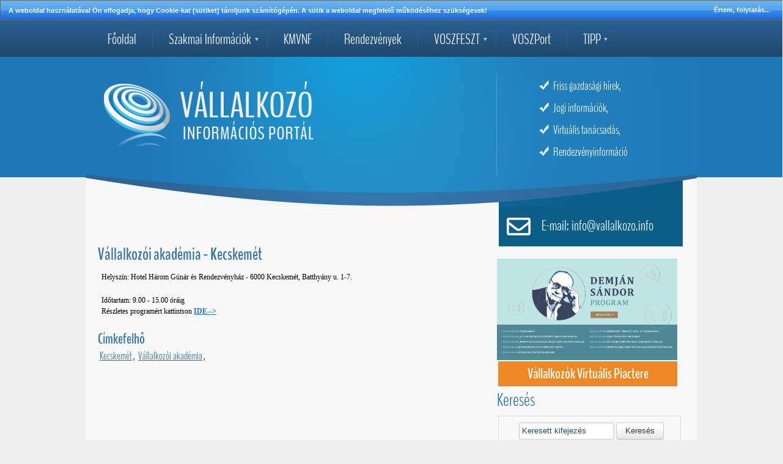

--- FILE ---
content_type: text/html; charset=UTF-8
request_url: https://www.vallalkozo.info/esemenynaptar/vallalkozoi-akademia-kecskemet
body_size: 3949
content:
<!DOCTYPE html>
<html xmlns:fb="http://ogp.me/ns/fb#">
	<head>
		<title>Vállalkozói akadémia - Kecskemét - Vállalkozó Információs Portál</title>
		<meta http-equiv="Content-Type" content="text/html; charset=UTF-8" />

		
		<meta name="keywords" content="" />
		<meta name="description" content="" />
		
		<link rel="shortcut icon" href="/favicon.ico" />

		<!--[if gte IE 9]>
		<style type="text/css">
			.gradient { filter: none; }
		</style>
		<![endif]-->

		<link href="/storage/vallalkozo/css/style.css" type="text/css" rel="stylesheet" media="all" />
<link href="/storage/vallalkozo/css/jquery-ui-1.10.2.custom.min.css" type="text/css" rel="stylesheet" media="all" />


		<script>
			var url_base = '/',
				is_mobile = 0;
		</script>

		<script src="/storage/vallalkozo/js/jquery-1.9.0.js" type="text/javascript"></script>
<script src="/storage/vallalkozo/js/ajax_gateway.js" type="text/javascript"></script>
<script src="/storage/vallalkozo/js/gxloader.js" type="text/javascript"></script>
<script src="/storage/vallalkozo/js/jquery-ui-1.10.0.custom.min.js" type="text/javascript"></script>
<script src="/storage/vallalkozo/js/language/hu_HU.js" type="text/javascript"></script>
<script src="/storage/default/js/jquery.hoverIntent.js" type="text/javascript"></script>
<script src="/storage/default/js/superfish.js" type="text/javascript"></script>
<script src="/storage/default/js/theme.switch.js" type="text/javascript"></script>
<script src="/storage/vallalkozo/js/site.js" type="text/javascript"></script>


		<!--[if lte IE 8]>
<style>
	#Page {
		display: none;
	}
</style>
<script>
	$(function() {
		if ($.cookie('old_browser') != 'true') {
			$('<div id="old_browser"></div>').appendTo('body').html('<iframe src="http://www.google.com/intl/hu/chrome/browser/" allowtransparency="true" width="100%" height="100%"></iframe>').dialog({
				width: ($(window).width() - $(window).width()/20),
				height: ($(window).height() - $(window).height()/20),
				title: 'Elavult böngészőt használ!',
				modal: true,
				bgiframe: true,
				open: function() {
					$.cookie('old_browser', 'true', url_base);
				},
				close: function() {
					$('#Page').fadeIn(500);
				}
			});
		} else {
			$('#Page').fadeIn(200);
		}
	});
</script>
<![endif]-->
	</head>

	<body>

		<div id="fb-root"></div>
		<script>(function(d, s, id) {
		  var js, fjs = d.getElementsByTagName(s)[0];
		  if (d.getElementById(id)) return;
		  js = d.createElement(s); js.id = id;
		  js.src = "//connect.facebook.net/en_US/all.js#xfbml=1&appId=366493666726004";
		  fjs.parentNode.insertBefore(js, fjs);
		}(document, 'script', 'facebook-jssdk'));</script>

		<div id="Page">

			<div id="menu">
				<div class="menu-wrap">
					<ul  class="category-list auroramenu" rel="0"><li class="mainpage"><h4><a href="/"  >Főoldal</a></h4><li class="tooltip-news sub"><h4><a href="javascript:void(0)"  >Szakmai Információk</a></h4><ul  class="sub" rel="1"><li class=""><h4><a href="/hirek"  ><span class="sep"></span>Hírek</a></h4><li class=""><h4><a href="/penzugy-ado-es-jog"  ><span class="sep"></span>Pénzügy, adó és jog</a></h4><li class=""><h4><a href="/gazdasagi-hirek"  ><span class="sep"></span>Gazdasági hírek</a></h4><li class=""><h4><a href="/uzleti-lehetosegek"  ><span class="sep"></span>Pályázatok és üzleti lehetőségek</a></h4><li class="net-marketing"><h4><a href="/internet-piackutatas-es-marketing"  ><span class="sep"></span>Internetes piackutatás és marketing</a></h4><li class=""><h4><a href="/vallalkozoi-tajekoztato-fuzetek"  ><span class="sep"></span>Vállalkozói tájékoztató füzetek</a></h4><li class="docs-sample"><h4><a href="/okirat-mintak"  ><span class="sep"></span>Okirat minták</a></h4></ul><li class="KMVNF_tooltip"><h4><a href="javascript:void(0)"  >KMVNF</a></h4><ul  class="sub" rel="222"><li class=""><h4><a href="/kmvnf-hirek"  ><span class="sep"></span>KMVNF - Hírek</a></h4><li class=""><h4><a href="/kmvnf-magunkrol"  ><span class="sep"></span>KMVNF - Magunkról</a></h4><li class=""><h4><a href="/kmvnf-elnokseg"  ><span class="sep"></span>KMVNF - Elnökség</a></h4><li class=""><h4><a href="/kmvnf-tagok"  ><span class="sep"></span>KMVNF - Tagok</a></h4><ul  class="sub-sub" rel="225"><li class=""><h4><a href="/dunataj-egyesules"  ><span class="sep"></span><span class="sep"></span>Dunatáj Egyesülés</a></h4><li class=""><h4><a href="/csiki-vallalkozok-egyesulete" target="_blank" ><span class="sep"></span><span class="sep"></span>Csíki Vállalkozók Egyesülete</a></h4><li class=""><h4><a href="/erdelyi-fiatal-vallalkozok-egyesulete"  ><span class="sep"></span><span class="sep"></span>Erdélyi Fiatal Vállalkozók Egyesülete</a></h4><li class=""><h4><a href="/karpataljai-fiatal-magyar-vallalkozoi-szovetseg"  ><span class="sep"></span><span class="sep"></span>Kárpátaljai Fiatal Magyar Vállalkozói Szövetség</a></h4><li class=""><h4><a href="/maramarosi-magyar-vallalkozok-egyesulete"  ><span class="sep"></span><span class="sep"></span>Máramarosi Magyar Vállalkozók Egyesülete</a></h4><li class=""><h4><a href="/st-georgius-manager-club"  ><span class="sep"></span><span class="sep"></span>St. Georgius Manager Club</a></h4><li class=""><h4><a href="/szekelyudvarhelyi-maganvallalkozok-szovetsege"  ><span class="sep"></span><span class="sep"></span>Székelyudvarhelyi Magánvállalkozók Szövetsége</a></h4><li class=""><h4><a href="/szlovakiai-magyar-kozgazdasz-tarsasag"  ><span class="sep"></span><span class="sep"></span>Szlovákiai Magyar Közgazdász Társaság</a></h4><li class=""><h4><a href="/szlovakiai-magyar-vallalkozok-szovetsege"  ><span class="sep"></span><span class="sep"></span>Szlovákiai Magyar Vállalkozók Szövetsége</a></h4><li class=""><h4><a href="/udvarhelyszeki-kis-es-kozepvallalkozasok-szovetsege" target="_blank" ><span class="sep"></span><span class="sep"></span>Udvarhelyszéki Kis- és Középvállalkozások Szövetsége</a></h4><li class=""><h4><a href="http://vfv.org.rs/egyesulet/" target="_blank" ><span class="sep"></span><span class="sep"></span>Vajdasági Fiatal Vállalkozók Szövetsége</a></h4><li class=""><h4><a href="/vallalkozok-es-munkaltatok-orszagos-szovetsege-vosz"  ><span class="sep"></span><span class="sep"></span>Vállalkozók és Munkáltatók Országos Szövetsége</a></h4></ul><li class=""><h4><a href="/kmvnf-elerhetoseg"  ><span class="sep"></span>KMVNF - Elérhetőség</a></h4><li class=""><h4><a href="javascript:void(0)"  ><span class="sep"></span>KMVNF - Dokumentumok</a></h4><ul  class="sub-sub" rel="229"><li class=""><h4><a href="/storage/upload/KMVNF/Egyuttmukodesi_megallapodas.pdf" target="_blank" ><span class="sep"></span><span class="sep"></span>Együttműködési megállapodás</a></h4><li class=""><h4><a href="/storage/upload/KMVNF//SZMSZ_KMVNF.pdf" target="_blank" ><span class="sep"></span><span class="sep"></span>Szervezeti és Működési Szabályzat</a></h4></ul></ul><li class="sub-menu subsub"><h4><a href="javascript:void(0)"  >Rendezvények</a></h4><ul  class="sub" rel="166"><li class=""><h4><a href="/rendezvenyek-2025-ev"  ><span class="sep"></span>2025. évi rendezvények</a></h4><li class=""><h4><a href="/rendezvenyek-2024-ev"  ><span class="sep"></span>2024.évi rendezvények</a></h4><li class=""><h4><a href="/rendezvenyek-2023-ev"  ><span class="sep"></span>2023. évi rendezvények</a></h4><li class=""><h4><a href="/rendezvenyek-2022-ev"  ><span class="sep"></span>2022. évi rendezvények</a></h4><li class=""><h4><a href="/rendezvenyek-2021-ev"  ><span class="sep"></span>2021. évi rendezvények</a></h4><li class=""><h4><a href="/2020-evi-rendezvenyek"  ><span class="sep"></span>2020. évi rendezvények</a></h4><li class=""><h4><a href="/2019-evi-rendezvenyek"  ><span class="sep"></span>2019 évi rendezvények</a></h4><li class=""><h4><a href="/2018-evi-rendezvenyek"  ><span class="sep"></span>2018. évi rendezvények</a></h4><li class=""><h4><a href="/2017-evi-rendezvenyek"  ><span class="sep"></span>2017. évi rendezvények</a></h4><li class="sub-menu subsub"><h4><a href="/2016-evi-rendezvenyek"  ><span class="sep"></span>2016. évi rendezvények</a></h4><li class="sub-menu subsub"><h4><a href="/egyeb-rendezvenyek"  ><span class="sep"></span>2015. évi rendezvények</a></h4></ul><li class="tooltip-news sub"><h4><a href="/voszfeszt"  >VOSZFESZT</a></h4><li class=""><h4><a href="https://voszport.com/" target="_blank" rel="nofollow">VOSZPort</a></h4><li class="no-border sub"><h4><a href="javascript:void(0)"  >TIPP</a></h4><ul  class="sub" rel="27"><li class=""><h4><a href="/adatvedelmi-tajekoztato"  ><span class="sep"></span>Adatvédelmi tájékoztató</a></h4><li class=""><h4><a href="/kapcsolat"  ><span class="sep"></span>Kapcsolat</a></h4><li class=""><h4><a href="http://piacter.vallalkozo.info" target="_blank" ><span class="sep"></span>VOSZ Piactér</a></h4></ul></ul>				</div>
			</div>

			<div id="Wrapper">

				<div id="Container">
					<div id="Header">
							<h1 class="logo float-left" title="Vállalkozó Információs portál">
								<a href="/">
									<img src="/storage/vallalkozo/images/logo.png" class="logo" />
								</a>
							</h1>

							<div class="header-right float-right margin-top">
								
<div class="block ">
        <div class="block-content">
	<ul class="designated">
<li>Friss gazdas&aacute;gi h&iacute;rek,</li>
<li>Jogi inform&aacute;ci&oacute;k,</li>
<li>Virtu&aacute;lis tan&aacute;csad&aacute;s,</li>
<li>Rendezv&eacute;nyinform&aacute;ci&oacute;</li>
</ul>    </div>
</div>							</div>

							
					</div>

					<div id="ContentOuter">

						<div id="Content">

							<div class="content-inner">

								<div style="display: none;"></div>

								<article>
<h2>Vállalkozói akadémia - Kecskemét</h2>

<div id="sText" class="float-left full-width with-padding clear margin-bottom">
		Helysz&iacute;n:&nbsp;Hotel H&aacute;rom G&uacute;n&aacute;r &eacute;s Rendezv&eacute;nyh&aacute;z - 6000 Kecskem&eacute;t, Batthy&aacute;ny u. 1-7.</div>
<div id="lText" class="float-left full-width with-padding margin-bottom">
	Időtartam: 9.00 - 15.00 &oacute;r&aacute;ig<br />R&eacute;szletes program&eacute;rt kattintson&nbsp;<a href="http://www.vallalkozo.info/20141208-kecskemet" target="_blank"><strong>IDE--&gt;</strong></a></div>

<div class="float-left" id="tags">
	<h4><a href="/Osszes-cimke">Címkefelhő</a></h4>
	<div class="tags-div">
		<a href="/Cimke/2545/-kecskemet" class="n-tag"> Kecskemét</a><span class="ts">,</span><a href="/Cimke/2544/vallalkozoi-akademia" class="n-tag">Vállalkozói akadémia</a><span class="ts">,</span>	</div>
</div>
</article>
<div class="fb-like" data-href="http://www.vallalkozo.info/esemenynaptar/vallalkozoi-akademia-kecskemet" data-send="true" data-width="600" data-show-faces="true"></div>
<script>
	var newspath = '/esemenynaptar';
</script>


							</div>
							<div class="block banners-block">
        <div class="block-content">
	<a href="https://dsprogram.hu/demjansandorprogram/" target="_blank"><img src="//img.vallalkozo.info/2024/Banner/Demjan-banner-1920x1080.jpg" alt="" /></a>    </div>
</div>
						</div>

						<div id="Right">

							
<div id="call_center">
	<img src="/storage/vallalkozo/images/email.png" class="call-center-icon" title="Ha szeretne tanácsot kérni, írjon üzenetet erre az e-mail címre." />
		<a class="cc-text">
	
        
	E-mail: info@vallalkozo.info    
	</a>

</div>
<div class="right-box margin-bottom">
	<div class="block ">
        <div class="block-content">
	<div style="text-align: right;"><a href="https://dsprogram.hu/demjansandorprogram/"><img style="float: left;" src="//img.vallalkozo.info/2024/Banner/Demjan-banner-1920x1080.jpg" alt="" width="295" height="166" /></a>
<table style="height: 45px; width: 100%; float: right;" width="100%">
<tbody>
<tr>
<td style="text-align: center;" bgcolor="#EE8822"><a style="text-decoration: none; font-size: 24px; color: #fff;" href="http://piacter.vallalkozo.info" target="_blank"><strong>V&aacute;llalkoz&oacute;k Virtu&aacute;lis Piactere</strong></a></td>
</tr>
</tbody>
</table>
</div>    </div>
</div></div>
<h3 class="font30">Keresés</h3>
<div class="right-box margin-bottom" id="search_archive">
	<form method="post" action="/kereses">
		<fieldset class="full-width with-padding" style="border: 1px solid #ddd; padding-top: 10px;">
			<input type="text" name="search[text]" value="" placeholder="Keresett kifejezés" class="ui-input half-width margin-bottom" style="margin-left: 30px;" />
			<input type="hidden" name="search[date_from]" value="2025-01-16" />
			<input type="hidden" name="search[date_to]" value="2026-01-16 22:37:02" />

			<button class="ui-button">Keresés</button>
		</fieldset>
	</form>
</div>



<div class="clear"></div>

<h3 class="font30">Facebook közösség</h3>
<div class="right-box" id="facebook">
	<fb:facepile href="https://www.facebook.com/pages/V%C3%A1llalkoz%C3%B3-Inform%C3%A1ci%C3%B3s-port%C3%A1l/589359414468611" action="Comma separated list of action of action types" width="280" max_rows="4" size="small"></fb:facepile>
	<br /><br />
	<div class="fb-like" data-href="https://www.facebook.com/pages/V%C3%A1llalkoz%C3%B3-Inform%C3%A1ci%C3%B3s-port%C3%A1l/589359414468611" data-width="260" data-show-faces="false" data-send="true"></div>
</div>

<div class="clear"></div>
						</div>

					</div>
			</div>
		</div>
		<div id="ContentBottom">

			<div id="bottom">
				<div class="footer-menu border-right">
					<ul  class="category-list auroramenu" rel="0"><li class=""><h4><a href="/kereses"  >Archívum / Keresés</a></h4><li class=""><h4><a href="/adatvedelem"  >Adatvédelmi nyilatkozat</a></h4><li class=""><h4><a href="/felhasznalasi-feltetelek"  >Felhasználási feltételek</a></h4><li class=""><h4><a href="/kapcsolat"  >Kapcsolat</a></h4></ul>				</div>
				<div class="footer-menu">
					<ul  class="category-list auroramenu" rel="0"></ul>				</div>

				<div id="tiles" class="icon-kit">
					
<div id="tiles">
<ul id="tiles-bg">
	<li class="tile tile-0">
		<a href="/" title="Főoldal"></a>
	</li>

	
	<li class="tile tile-2">
		<a href="https://plus.google.com/share?url=http://www.vallalkozo.info/esemenynaptar/vallalkozoi-akademia-kecskemet" onclick="javascript:window.open(this.href,
  '', 'menubar=no,toolbar=no,resizable=yes,scrollbars=yes,height=600,width=600');return false;" title="Megosztás Google Plus-on"></a>
	</li>

	<li class="tile tile-3">
		<a href="https://twitter.com/share" onclick="javascript:window.open(this.href,
  '', 'menubar=no,toolbar=no,resizable=yes,scrollbars=yes,height=600,width=600');return false;" title="Megosztás Twitter-en"></a>
	</li>

	<li class="tile tile-4">
		<a href="/video-tv" title="Videó - TV"></a>
	</li>

	<li class="tile tile-5">
		<a href="/email-kuldes" title="Kapcsolatfelvétel, e-mail küldés a szerkesztőnek"></a>
	</li>

	<li class="tile tile-6">
		<a href="https://www.facebook.com/sharer.php?u=http://www.vallalkozo.info/esemenynaptar/vallalkozoi-akademia-kecskemet" onclick="javascript:window.open(this.href,
  '', 'menubar=no,toolbar=no,resizable=yes,scrollbars=yes,height=600,width=600');return false;" title="Megosztás Facebook-on"></a>
	</li>

	<li class="tile tile-7">
		<a href="/xml/hu/all/100" title="RSS hírcsatorna"></a>
	</li>

	
	<li class="tile tile-9">
		<a href="/kereses" title="Archívum / Keresés"></a>
	</li>
</ul>
</div>				</div>

			</div>

			<div class="clear"></div>

			<div id="footer">
				<div class="foot-logo float-left">
					<a href="/">

					</a>
				</div>

				<footer>
	<div id="footer_content">
		<a href="/" class="footer-left">
			<img src="/storage/vallalkozo/images/footer_logo.png" class="footer-logo" alt="Vállalkozó Információs portál" />
			www.vallalkozo.info		</a>

		<div class="footer-right">
			<div class="copyright" style="margin-top: 5px;">
				<a href="http://www.mconet.hu" target="_blank">MCOnet 2001-2026 - Design - Szoftver - Szerver </a>
			</div>

			<a href="http://www.mconet.hu" target="_blank" class="mconet-logo">
				<img src="/storage/vallalkozo/images/mconet.png" alt="MCOnet International" />
			</a>

		</div>
	</div>
</footer>

			</div>
		</div>

		</div>

		<script type="text/javascript">
			if ($('#system-message.success, #system-message.alert, #ErrorMessage').length)
			$('#system-message.success, #system-message.alert, #ErrorMessage').dialog({
				modal: false,
				title: EasyText.information,
				width: 380,
				minHeight: 200,
				resizable: false
			});
		</script>

		<script>
  (function(i,s,o,g,r,a,m){i['GoogleAnalyticsObject']=r;i[r]=i[r]||function(){
  (i[r].q=i[r].q||[]).push(arguments)},i[r].l=1*new Date();a=s.createElement(o),
  m=s.getElementsByTagName(o)[0];a.async=1;a.src=g;m.parentNode.insertBefore(a,m)
  })(window,document,'script','//www.google-analytics.com/analytics.js','ga');

  ga('create', 'UA-31024196-20', 'vallalkozo.info');
  ga('send', 'pageview');

</script>
	</body>
</html>                              

--- FILE ---
content_type: text/css
request_url: https://www.vallalkozo.info/storage/vallalkozo/css/style.css
body_size: 6998
content:
@CHARSET 'UTF-8';
@import url('fonts.css');

/** global styles **/
h1, h2, h3, h4 {
	margin: 0;
	padding: 0;
	color: #3072a6;
}

h1 a, h2 a, h3 a, h4 a {
	text-decoration: none;
}

img, a img {
	border: 0;
}

a {
	color: #3072a6;
}

a:hover {
	text-decoration: underline !important;
}

body {
	font-family: BenchNine, BenchNine_IE;
	font-size: 18px;
	background: #eeeeee;
	padding: 0;
	margin: 0;
	overflow-x: hidden;
}

.float-left {
	float: left !important;
}
.float-right {
	float: right !important;
}

.full-width {
	width: 100% !important;
}
.ui-dialog .full-width {
	width: 94% !important;
}

.full-width.with-padding {
	width: 98% !important;
	padding: 0 1%;
}
.half-width {
	width: 50% !important;
}
.half-width.with-padding {
	width: 48% !important;
	padding: 0 1%;
}

.margin-top {
	margin-top: 10px !important;
}
.margin-bottom {
	margin-bottom: 10px !important;
}
.margin-right {
	margin-right: 10px !important;
}

.font14 {
	font-size: 14px;
}
.font18 {
	font-size: 18px;
}
.font20 {
	font-size: 20px;
}
.font24 {
	font-size: 24px;
}
.font30 {
	font-size: 30px;
}

.white {
	color: #ffffff;
}
.darkgray {
	color: #333333;
}
.midgray {
	color: #666666;
}
.blue {
	color: #006dcc;
}

.form-row {
	width: 98%;
	padding: 10px 1%;
	clear: both;
	display: block;
	margin-top: 2px;
	border-bottom: 1px dotted #CCC;
	float: left;
}

.form-row label {
	min-width: 20%;
	max-width: 30%;
	padding: 5px 0;
	padding-right: 10px;
	text-align: right;
	float: left;
}

.form-row input {
	width: 70%;
	float: left;
}

/** Global styles end **/

/*** Layout ***/
#Page {
	float: left;
	width: 100%;
	clear: both;
	margin: 0;
	padding: 0;
	background: transparent url('../images/page_bg.jpg') repeat-x;
	background-position: 0 22px;
}

#menu {
	float: left;
	width: 100%;
	background: transparent url('../images/menubg.jpg') repeat-x top;
	height: 60px;
}

.menu-wrap {
	width: 980px;
	padding: 0 10px;
	margin: auto;
}

#menu ul, #menu ul li {
	list-style: none;
}

#menu ul {
	float: left;
	width: 100%;
	clear: both;
	padding: 0;
	margin: 0;
}

#menu ul li {
	float: left;
	width: auto;
	background: transparent;
}

#menu ul li.sub {
	background: url('../images/menu_arrow.jpg') no-repeat;
	background-position: right +15px center;
}

#menu ul li.sub.highlight {
	background: rgb(249,236,134); /* Old browsers */
	/* IE9 SVG, needs conditional override of 'filter' to 'none' */
	background: url([data-uri]);
	background: -moz-linear-gradient(top,  rgba(249,236,134,1) 0%, rgba(232,202,53,1) 100%); /* FF3.6+ */
	background: -webkit-gradient(linear, left top, left bottom, color-stop(0%,rgba(249,236,134,1)), color-stop(100%,rgba(232,202,53,1))); /* Chrome,Safari4+ */
	background: -webkit-linear-gradient(top,  rgba(249,236,134,1) 0%,rgba(232,202,53,1) 100%); /* Chrome10+,Safari5.1+ */
	background: -o-linear-gradient(top,  rgba(249,236,134,1) 0%,rgba(232,202,53,1) 100%); /* Opera 11.10+ */
	background: -ms-linear-gradient(top,  rgba(249,236,134,1) 0%,rgba(232,202,53,1) 100%); /* IE10+ */
	background: linear-gradient(to bottom,  rgba(249,236,134,1) 0%,rgba(232,202,53,1) 100%); /* W3C */
	filter: progid:DXImageTransform.Microsoft.gradient( startColorstr='#f9ec86', endColorstr='#e8ca35',GradientType=0 ); /* IE6-8 */
	height: 56px;
	border-radius: 5px;
	margin-top: 2px;
}

#menu ul li.sub.highlight > h4 {
	margin: 0;
	padding: 0;
}

#menu ul li.sub.highlight > h4 a {
	color: #000 !important;
	border: 0;
	line-height: 30px;
}

#menu ul li.no-border ul {
	left: -100px;
}

#menu ul li a {
	color: #fff;
	font-size: 24px;
	font-weight: lighter;
	text-decoration: none;
	padding: 0px 26px;
	margin: 15px 0;
	float: left;
	border-right: 1px dotted #43698b;
}

#menu ul li.no-border a {
	border: 0;
}

#menu ul > li.active {
	background: url('../images/menu_active.png') no-repeat bottom center;
}

#menu ul > li:hover > h4 > a {
	text-decoration: underline;
}

li.arial-span span {
	font-family: Arial !important;
	font-size: 70%;
}

#menu ul li ul li.active {
	background: #3276aa;
}

#menu ul li {
	position: relative;
}

#menu ul li ul {
	display: none;
	position: absolute;
	top: 50px;
	left: 10px;
	background: url('../images/submenu-top.png') no-repeat top left;
	width: 180px;
	padding-top: 20px;
	z-index: 19999;
}

#menu ul li.no-border ul {
	background: url('../images/submenu-top-inverse.png') no-repeat top left;
}

#menu  ul li.bottom-line {
	background: transparent url('../images/submenu-bottom.png') no-repeat center;
	border: 0 !important;
	width: 180px;
	height: 11px;
	padding: 0;
	margin: 0;
}

#menu  ul li.bottom-line:hover {
	background: transparent url('../images/submenu-bottom.png') no-repeat center;
}

#menu ul li li {
	border: 0;
	background: #1e9bd3;
	border: 2px solid #3374a8;
	border-top: 0;
	border-bottom: 0;
	float: left;
	width: 176px;
	clear: both;
}
#menu ul li li a {
	border: 0;
	border-bottom: 1px solid #3fa9d9;
	font-size: 18px;
	float: left;
	width: 136px;
	margin: 5px 15px;
	padding: 5px 5px;
}

#menu ul li ul li:hover, #menu ul li ul li:hover a {
	background: #1e9bd3;
	text-decoration: underline;
}

#Wrapper {
	width: 1000px;
	margin: auto;
}

#Container {
	float: left;
	width: 100%;
	background: #f8f8f8;
}

#Header {
	float: left;
	width: 100%;
	min-height: 245px;
	background: url('../images/header-bg.png') no-repeat top left;
}

#Header .logo {
	float: left;
	padding: 20px 15px;
}

#Header .header-right {
	float: left;
	width: 25%;
	padding: 10px 15px;
}

#ContentOuter {
	float: left;
	width: 960px;
	padding: 0px 20px;
}

#Content {
	float: left;
	width: 65%;
	margin-right: 2%;
	padding: 0;
}

.content-inner {
	min-height: 700px;
	float: left;
	width: 100%;
	position: relative;
}

#Right {
	width: 33%;
	float: left;
}

.right-box {
	width: 94%;
	padding: 5px 3%;
	clear: both;
}

#facebook {
	text-align: center;
	width: 82%;
	padding: 10px 9%;
	margin-bottom: 10px;
}

#Right h3 {
	float: left;
	width: 94%;
	padding: 0px 3%;
	font-weight: normal;
}

#ContentBottom {
	width: 100%;
	clear: both;
	float: left;
	background: url('../images/footer_wrap.jpg') repeat-x top;
	min-height: 300px;
}

#bottom {
	display: block;
	margin: auto;
	width: 980px;
	padding: 0 10px;
	background: #144267;
	height: 195px;
	box-shadow: 0px 5px 15px #196997;
}

#footer {
	width: 980px;
	padding: 0 10px;
	clear: both;
	margin: auto;
}

.footer-left {
	width: 359px;
	float: left;
	padding: 10px 20px;
	margin: 10px 0;
	border-right: 1px dotted #63a4cf;
	line-height: 55px;
	color: #bdd9eb;
	text-decoration: none;
	font-size: 14px;
}

.footer-left img {
	float: left;
	margin-right: 20px;
}

.footer-right {
	width: 560px;
	float: left;
	padding: 10px 0 10px 20px;
	line-height: 20px;
	font-size: 18px;
}

.mconet-logo {
	float: left;
	margin: 10px 0 0 15px;
	border: 0;
}

.mconet-logo img {
	border: 0;
}

.copyright {
	float: left;
	padding: 15px 0px;
	width: 430px;
	color: #bdd9eb;
	font-size: 14px;
	text-align: right;
}

.copyright a {
	color: #bdd9eb;
	text-decoration: none;
}
.copyright a:hover {
	text-decoration: underline;
}

/* login */
#loginForm {
	float: left;
	width: 92%;
	padding: 0px 0 0 8%;
}

#loginForm .form-row {
	padding: 0;
	margin: 0;
	border: 0;
	width: 100%;
}

.login-title {
	font-size: 30px;
	color: #fff;
	text-align: right;
	font-weight: normal;
}

a.forgotten {
	padding: 0 20px 0 0;
	text-decoration: none;
	margin-top: 10px;
}

.login-input, #loginForm input:focus {
	height: 26px;
	line-height: 26px !important;
	border-radius: 5px !important;
	background-color: #dbe9f1 !important;
	width: 95% !important;
	margin: 5px 0;
	float: left;
	color: #204a6f;
	float: left;
	font-family: BenchNine, BenchNine_IE;
	font-size: 18px !important;
}

.login[type=button], .login[type=submit] {
	background: url('../images/login.png') no-repeat top left;
	border: 0;
	width: 73px;
	height: 34px;
	line-height: 30px;
	color: #fff;
	text-align: center;
	margin-top: 5px;
	cursor: pointer;
}
.login[type=submit]:hover {
	background-position: -73px 0;
}
::-webkit-input-placeholder {/* WebKit browsers */
	color: #204a6f;
}
:-moz-placeholder {/* Mozilla Firefox 4 to 18 */
	color: #204a6f;
}
::-moz-placeholder {/* Mozilla Firefox 19+ */
	color: #204a6f;
}
:-ms-input-placeholder {/* Internet Explorer 10+ */
	color: #204a6f;
}
/* login end */

/** Designated **/
ul.designated {
	float: left;
	list-style-image: url('../images/thick.png');
	color: #fff;
	line-height: 36px;
	font-size: 20px;
	padding-left: 30px;
	padding-top: 0;
	margin: 10px 0;
	font-weight: normal
}

ul.designated li {
	list-style-image: url('../images/thick.png');
}

ul.designated li a {
	color: #fff;
	text-decoration: underline;
}
/** Designated ends **/

/** Right **/
/** CALENDAR MODULE **/
#Calendar {
	width: 276px;
	float: left;
	background: url('../images/calendar.png') no-repeat top left;
	height: 369px;
	font-family: Tahoma !important;
	padding: 40px;
}

.calendar-row {
	float: left;
	width: 100%;
	clear: both;
}

.calendar-row .cal-day {
	float: left;
	width: 35px;
	text-align: center;
	height: 38px;
	padding: 0;
	border-top: 0;
}

.day-names {
	font-size: 10px;
	text-transform: uppercase;
	font-weight: normal;
	color: #25303d;
	height: auto !important;
	width: 33px;
	padding: 5px 1px;
	float: left;
	border: 0;
	text-align: center;
}

.cal-day .month {
	font-size: 8px;
	text-transform: uppercase;
	padding: 1px;
	text-align: center;
	width: 100%;
}

.calendar-row .calendar-day-np {
	float: left;
	width: 35px;
	height: 38px;
}

.day-number {
	float: left;
	width: 100%;
	padding: 5px 0;
	color: #17365d;
	font-size: 14px;
}

.calendar-row .calendar-day-np .day-number {
	color: #AAA;
}

#Calendar ul.day-number {
	position: relative;
	list-style: none;
	padding: 0;
	margin: 0;
	float: left;
	width: 100%;
	height: 38px;
}

ul.day-number li ul {
	position: absolute;
	padding: 5px;
	list-style: none;
	width: 200px;
	left: -90px;
	min-height: 100px;
	border-radius: 0 0 5px 5px;
	padding-top: 10px;
	z-index: 9999;
	background: #1c8bc7;
}

ul.day-number > li {
	background: #1c8bc7;</a>;
	padding: 4px 0;
	height: 31px;
	color: #fff;
	border-right: 1px solid #FFF;
}

ul.day-number li ul li {
	float: left;
	width: 98%;
	text-align: left;
	font-size: 14px;
	padding: 5px 1%;
}

ul.day-number li ul li a {
	color: #FFF;
	text-decoration: none;
	font-family: 'BenchNine', 'Calibri' !important;
	font-size: 115%;
}

.calendar-nav {
	position: relative;
	float: left;
	width: 90%;
	text-align: center;
	padding: 5px 0;
	color: #25303d;
}

.calendar-nav small {
	clear: both;
	font-size: 11px;
	font-weight: normal;
	text-transform: uppercase;
	padding: 0;
	margin: 0;
}

.calendar-nav big {
	font-size: 54px;
	line-height: 50px;
	width: 100%;
	clear: both;
	display: block;
	height: 44px;
}

.calendar-nav .cal-prev {
	position: absolute;
	left: 12%;
	height: 75px;
	background: url('../images/cal-prev.png') no-repeat top left;
	top: 10px;
	width: 20px;
	font-size: 0;
	text-decoration: none;
	text-indent: -100px;
}

.calendar-nav .cal-next {
	position: absolute;
	right: 12%;
	height: 75px;
	top: 10px;
	background: #fff;
	width: 20px;
	background: url('../images/cal-next.png') no-repeat top right;
	font-size: 0;
	text-decoration: none;
	text-indent: -100px;
}

.day-names .we {
	font-size: 10px;
}

.we {
	color: #4074b4;
}

.we.small {
	font-size: 100%;
	font-weight: bold;
	color: #fff;
}

.cal-day .today {
	background: #dde3ea;
}

/** Calendar ends **/

#call_center {
	background: #0a5e88;
	width: 301px;
	margin: 0 13px;
	padding: 10px 0;
	float: left;
	margin-bottom: 15px;
}

#call_center img {
	float: left;
	margin: 0 10px;
}

#call_center .cc-text {
	float: left;
	padding: 5px;
	font-size: 24px;
	color: #fff;
}

#path {
	float: left;
	width: 98%;
	clear: both;
	padding: 0px 1%;
	margin-top: -10px;
	margin-bottom: 10px;
	height: 20px;
}

.path-item, .path-item a {
	float: left;
	font-size: 16px;
	padding: 0 5px 0 0;
	color: #999;
	text-decoration: none;
}

.path-item a:hover {
	text-decoration: underline;
}
/** Right ends **/

/** Bottom Content **/
#bottom ul, #bottom li {
	list-style: disc;
}

.footer-menu {
	float: left;
	width: 31%;
}

.footer-menu ul {
	float: left;
	color: #fff;
	width: 80%;
	padding: 7px 0 0 0;
	margin: 0 0 0 20%;
}

.footer-menu ul li {
	float: left;
	width: 100%;
	padding: 10px 0 0 0;
	list-style: disc;
}

.footer-menu.border-right {
	border-right: 1px dotted #436885;
}

.footer-menu ul li a {
	color: #fff;
	text-decoration: none;
	font-weight: lighter;
}

.footer-menu ul li a:hover {
	text-decoration: underline;
}

#tiles ul {
	float: left;
	width: 100%;
	padding: 14px 20px;
	margin: 0;
}

#tiles {
	float: left;
	width: 360px;
	height: 195px;
}

#tiles li {
	float: left;
	list-style: none;
	width: 82px;
	height: 82px;
	background: url('../images/tiles-sprite.png') no-repeat;
	background-position: 0 0;
	margin: 1px;
}

#tiles li:hover {
	background-image: url('../images/tiles-sprite-hover.png');
}

#tiles .tile-1 {
	background-position: -82px 0;
}
#tiles .tile-2 {
	background-position: -165px 0;
}
#tiles .tile-3 {
	background-position: -248px 0;
}
#tiles .tile-4 {
	background-position: -331px 0;
}
#tiles .tile-5 {
	background-position: 0 -84px;
}
#tiles .tile-6 {
	background-position: -82px -84px;
}
#tiles .tile-7 {
	background-position: -165px -84px;
}
#tiles .tile-8 {
	background-position: -248px -84px;
}
#tiles .tile-9 {
	background-position: -331px -84px;
}

#tiles li a {
	width: 100%;
	height: 82px;
	float: left;
}

body .ui-tooltip, .arrow:after {
	background: #1c8bc7;
	border: 2px solid white;
}

body .ui-tooltip {
	padding: 10px 20px;
	color: white;
	border-radius: 5px;
	text-transform: uppercase;
	box-shadow: 0 0 7px #333;
}
.arrow {
	width: 70px;
	height: 16px;
	overflow: hidden;
	position: absolute;
	left: 20%;
	margin-left: -35px;
	bottom: -16px;
}
.arrow.top {
	top: -16px;
	bottom: auto;
}
.arrow.left {
	left: 25px;
}
.arrow:after {
	content: "";
	position: absolute;
	left: 20px;
	top: -20px;
	width: 25px;
	height: 25px;
	box-shadow: 6px 5px 9px -9px blue;
	-webkit-transform: rotate(45deg);
	-moz-transform: rotate(45deg);
	-ms-transform: rotate(45deg);
	-o-transform: rotate(45deg);
	tranform: rotate(45deg);
}
.arrow.top:after {
	bottom: -20px;
	top: auto;
}

.block.banners-block {
	float: left;
	width: 100%;
	padding: 0 0 15px 0;
	border-top: 1px dotted #CCC;
	border-bottom: 1px dotted #CCC;
	line-height: 100px;
	margin-bottom: 10px;
}

.block.banners-block img {
	float: left;
	height: 82px;
}

/** Bottom content ends **/

/** sitemap **/
.treeview-outer {
	float: left;
	width: 90%;
	clear: both;
	padding: 10px 5%;
}

.treeview-outer ul li {
	float: left;
	width: 100%;
	clear: both;
}

.treeview-outer a {
	color: #3072a6;
	text-decoration: none;
	font-size: 16px;
	float: left;
	line-height: 16px;
}

.treeview-outer h4 {
	margin: 0;
	padding: 0;
	float: left;
}

.sitemap-title {
	margin: 20px 0;
	float: left;
	width: 100%;
}

.login-set {
	padding-top: 0px;
	width: 60% !important;
}

.login-set a {
	text-decoration: none;
	font-size: 16px;
}

.ui-button.forgotten {
	font-weight: bold !important;
}

.set-login.ui-button {
	margin-left: 100px;
	font-size: 18px;
	background: rgb(136,191,232); /* Old browsers */
	background: rgb(122,188,255); /* Old browsers */
	/* IE9 SVG, needs conditional override of 'filter' to 'none' */
	background: url([data-uri]);
	background: -moz-linear-gradient(top,  rgba(122,188,255,1) 0%, rgba(96,171,248,1) 44%, rgba(64,150,238,1) 100%); /* FF3.6+ */
	background: -webkit-gradient(linear, left top, left bottom, color-stop(0%,rgba(122,188,255,1)), color-stop(44%,rgba(96,171,248,1)), color-stop(100%,rgba(64,150,238,1))); /* Chrome,Safari4+ */
	background: -webkit-linear-gradient(top,  rgba(122,188,255,1) 0%,rgba(96,171,248,1) 44%,rgba(64,150,238,1) 100%); /* Chrome10+,Safari5.1+ */
	background: -o-linear-gradient(top,  rgba(122,188,255,1) 0%,rgba(96,171,248,1) 44%,rgba(64,150,238,1) 100%); /* Opera 11.10+ */
	background: -ms-linear-gradient(top,  rgba(122,188,255,1) 0%,rgba(96,171,248,1) 44%,rgba(64,150,238,1) 100%); /* IE10+ */
	background: linear-gradient(to bottom,  rgba(122,188,255,1) 0%,rgba(96,171,248,1) 44%,rgba(64,150,238,1) 100%); /* W3C */
	filter: progid:DXImageTransform.Microsoft.gradient( startColorstr='#7abcff', endColorstr='#4096ee',GradientType=0 ); /* IE6-8 */
	-webkit-border-radius: 5px;
	-moz-border-radius: 5px;
	-ms-border-radius: 5px;
	border-radius: 5px;
	color: #fff;
	text-shadow: 0 1px 1px rgba(100, 100, 100, 0.55) !important;
}

.set-login.ui-button .ui-button-text {
	text-shadow: 0 1px 1px rgba(100, 100, 100, 0.55) !important;
}

.ui-button.submit.center {
	margin: auto;
	float: none;
	width: 140px;
	display: block;
	font-size: 18px;
	background: rgb(136,191,232); /* Old browsers */
	background: rgb(122,188,255); /* Old browsers */
	/* IE9 SVG, needs conditional override of 'filter' to 'none' */
	background: url([data-uri]);
	background: -moz-linear-gradient(top,  rgba(122,188,255,1) 0%, rgba(96,171,248,1) 44%, rgba(64,150,238,1) 100%); /* FF3.6+ */
	background: -webkit-gradient(linear, left top, left bottom, color-stop(0%,rgba(122,188,255,1)), color-stop(44%,rgba(96,171,248,1)), color-stop(100%,rgba(64,150,238,1))); /* Chrome,Safari4+ */
	background: -webkit-linear-gradient(top,  rgba(122,188,255,1) 0%,rgba(96,171,248,1) 44%,rgba(64,150,238,1) 100%); /* Chrome10+,Safari5.1+ */
	background: -o-linear-gradient(top,  rgba(122,188,255,1) 0%,rgba(96,171,248,1) 44%,rgba(64,150,238,1) 100%); /* Opera 11.10+ */
	background: -ms-linear-gradient(top,  rgba(122,188,255,1) 0%,rgba(96,171,248,1) 44%,rgba(64,150,238,1) 100%); /* IE10+ */
	background: linear-gradient(to bottom,  rgba(122,188,255,1) 0%,rgba(96,171,248,1) 44%,rgba(64,150,238,1) 100%); /* W3C */
	filter: progid:DXImageTransform.Microsoft.gradient( startColorstr='#7abcff', endColorstr='#4096ee',GradientType=0 ); /* IE6-8 */
	-webkit-border-radius: 5px;
	-moz-border-radius: 5px;
	-ms-border-radius: 5px;
	border-radius: 5px;
	color: #fff;
	text-shadow: 0 1px 1px rgba(100, 100, 100, 0.55) !important;
}

/** Category page **/
.news-row {
	float: left;
	width: 98%;
	clear: both;
	border-bottom: 1px solid #ddd;
}

.news-row .category-item {
	float: left;
	width: 48%;
	padding: 10px 1%;
	min-height: 197px;
	margin-bottom: 10px;
	position: relative;
}

.news-row .category-item.event {
	background: #f8f8f8;
}

.category-item h3 {

	font-size: 18px;
	float: left;
	width: 100%;
	clear: both;
	margin: 0 0 10px 0;
}

.category-item h3 a {
	color: #214167;
	text-decoration: none;
	font-size: 20px;
	text-transform: uppercase;
	float: none;
}

.category-item h3 a:hover {
	text-decoration: underline;
}

.category-item strong.event-desc {
	font-size: 12px;
	float: left;
	width: 100%;
	margin-bottom: 5px;
	clear: both;
	color: #11468e;
}

.category-item a.category-item-more {
	font-size: 16px;
	text-decoration: none;
}

.category-item .intro-description {
	font-size: 95%;
}

.category-item .intro-description img {
	max-height: 100px;
	float: left;
	margin: 8px 5px 0 0;
}
/** Category page ends **/

/** Pager **/
.navigation {
	float: left;
	width: 96%;
	clear: both;
	list-style: none;
	padding: 0;
	text-align: center;
	position: relative;
	margin: 5px 2% 15px 2%;
}

.navigation li {
	display: inline;
	padding: 0;
}

.navigation li a {
	color: #1c8bc7;
	font-size: 18px;
	text-decoration: none;
	padding: 5px 8px;
	margin: 0 0px;
	background: #f9f9f9;
	border-radius: 3px;
}

.navigation li a.current {
	color: #eee;
	font-weight: bold;
	background: #1c8bc7;
}

.nav-first, .nav-prev {
	float: left;
	position: absolute;
	left: 0;
}

.nav-prev {
	left: 23px;
}

.nav-next, .nav-last {
	float: right;
	position: absolute;
	right: 0;
}

.nav-next {
	right: 23px;
}

.nav-next a, .nav-last a, .nav-prev a, .nav-first a {
	font-size: 18px !important;
}
/** Pager ends **/

/** News **/
#lText, #sText {
	font-size: 12px;
	font-family: Tahoma;
	line-height: 18px;
	width: 100%;
	clear: both;
	margin: 10px 0;
}

#lText {
	margin-bottom: 20px !important;
}

#options.float-right {
	width: 120px !important;
}

#Content .fb-like {
	float: left;
	max-width: 450px !important;
}

#tags {
	width: 100%;
	clear: both;
	margin-bottom: 20px;
}

#tags h4 {
	font-size: 24px;
}
.n-tag, .ts {
	float: left;
	padding-left: 3px;
}
.ts {
	padding: 0 2px;
}
/** News ends **/

/** Players **/
.player-outer.half-width {
	width: 295px !important;
	float: left;
	position: relative;
	height: 460px !important;
	float: left;
	overflow: hidden;
}

.np-shadow {
	background: url('../images/player_shadow.png') no-repeat center bottom;
	position: absolute;
	left: 0;
	top: 445px;
	width: 300px;
	height: 67px;
	z-index: 1;
}

.player-outer.half-width h2 {
	float: left;
	width: 100%;
	clear: both;
	margin: 10px 0 !important;
}

#p-outer-1 {
	margin-right: 30px;
}

.carousel-disabled {
	opacity: .4
}
.prev, .next {
	display: block;
	text-indent: -9999px;
}
.player-outer .prev {
	background: url(../images/arrows.png) no-repeat;
	background-position: 0 0;
	z-index: 100;
}
.player-outer .next {
	background: url(../images/arrows.png) no-repeat;
	background-position: -26px 0;
	z-index: 100;
}
.prev:hover, .next:hover {
	border: none !important;
}
.news-player h3 {
	margin: 0;
	padding: 0 0 10px 30px;
}

.news-player {
	float: left;
	position: relative;
	background: url('../images/playerbg.jpg') repeat-x top;
	min-height: 390px;
	z-index: 2;
}

.news-player ul {
	list-style: none;
	padding: 0;
	margin: 0;
	overflow: hidden !important;
	z-index: 3;
}

.news-player ul li {
	height: 400px;
}

.news-player li .lead-stext {
	padding: 10px 12px;
	float: left;
	width: 270px;
}

.news-player li .lead-img {
	margin: 10px 12px;
}

.news-player .lead-img {
	border: 2px solid #3274a8;
	border-radius: 4px;
	max-height: 159px;
	overflow: hidden;
	float: left;
}

.news-player li h4 {
	float: left;
	width: 270px;
	padding: 0px 12px;
	margin: 0;
}

.news-player li h4 a {
	font-size: 24px;
	color: #225078;
}

.news-player a {
	font-size: 18px;
	text-decoration: none;
}

.player-outer .prev, .player-outer .next {
	float: left;
	position: absolute;
	width: 26px;
	height: 26px;
	display: block;
}
.player-outer .prev {
	right: 40px;
	top: 15px
}
.player-outer .next {
	right: 10px;
	top: 15px;
}

/** Player ends **/

/** Marketing News **/
.marketing-news .half-width{
	width: 295px !important;
}
.marketing-news .half-width.margin{
	margin-right: 30px;
}
.marketing-news ul{
	float: left;
	width: 270px;
	background: #f3f3f3;
	list-style: none;
	padding: 0 10px;
	margin: 0;
}
.marketing-news ul li{
	float: left;
	width: 100%;
	padding: 5px 0;
	border-bottom: 1px solid #ddd;
}
.marketing-news ul li:last-child{
	border: 0;
}
.marketing-news ul li h3 a{
	font-size: 18px;
	color: #225078;
}
.marketing-news ul li .lead-stext{
	color: #3072a6;
	border-bottom: 1px solid #ddd;
}
/** Marketing News End **/

/** Questions **/
#mainpage-question {
	position: relative;
	z-index: 5;
	margin-top: 10px;
	float: left;
	width: 98%;
}

#mainpage-question h2 {
	margin-bottom: 10px;
}

.more-answers {
	font-size: 20px;
	float: right;
	color: #444;
	margin-right: 20px;
	margin-top: 5px;
}

.one-question {
	float: left;
	width: 98%;
	padding: 10px 1%;
	background: #eee;
	line-height: 30px;
	position: relative;
	z-index: 6;
}

.one-question a.q-link {
	position: absolute;
	bottom: 11px;
	right: 20px;
	text-decoration: none;
	background: rgba(255,255,255, .70);
	padding: 0 10px;
	border-radius: 3px;
	border: 1px solid #ddd;
}

.one-qbox {
	float: left;
	width: 100%;
	clear: both;
}

.one-qbox.odd {
	background: #f9f9f9;
}
.one-qbox.even {
	background: #e9e9e9;
}

.one-qbox h4, .one-qbox .q-text {
	padding: 2px 5px 2px 0;
	float: left;
}

ul.calendar-list {
	list-stlye: none;
	padding: 0;
	margin: 0;
}

.calendar-list * {
	list-style: none;
	text-decoration: none;
}

.calendar-list li {
	float: left width : 96%;
	padding: 5px 2%;
	border-bottom: 1px dotted #ddd;
	position: relative;
}

.calendar-list li .ui-li-aside {
	position: absolute;
	top: 5px;
	right: 8%;
	color: #fff;
}

.calendar-list h2 {
	font-size: 24px;
	clear: both;
	margin: 0 !important;
}

.calendar-list .divider {
	float: left;
	width: 98%;
	background: #2285bf;
	color: #fff;
	padding: 5px 1%;
	margin-bottom: 5px;
}

.calendar-list .divider span {
	float: right;
	background: #144267;
	padding: 0 10px;
	border-radius: 10px;
}

.calendar-list li p {
	padding: 0px;
	margin: 0;
	color: #444;
}

.category-item .date.yellow {
	width: 140px;
	float: right !important;
	font-size: 90%;
	text-align: right;
}

#userProfile .display-information .form-row label {
	width: 100% !important;
	min-width: 0;
	max-width: 100%;
	text-align: left !important;
}

#userProfile h4 {
	margin: 10px 0 0 0;
	padding: 0 !important;
}

.welcome {
	color: #fff;
	font-size: 24px;
	margin-top: 20px;
	float: left;
	width: 100%;
	text-align: center;
	border-bottom: 1px dotted #79b7da;
	padding-bottom: 20px;
	margin-bottom: 10px;
}

ul.overview {
	float: left;
	width: 100%;
	list-style: none;
	padding: 0;
	margin: 0;
}

ul.overview li {
	float: left;
	width: 100% !important;
	clear: none;
	padding: 0 0 10px 0;
}

ul.overview li img {
	max-width: 100%;
	float: left;
}

ul.overview li a.video-data-id {
	float: left;
	width: 47%;
	padding: 5px 1%;
	margin-right: 1%;
	text-align: center;
	background: #2f6ea2;
	border-radius: 5px;
	color: #fff;
	font-size: 20px;
	box-shadow: 0 0 15px #204b71;
	-webkit-box-shadow: 0 0 15px #204b71;
	-moz-box-shadow: 0 0 15px #204b71;
	-ms-box-shadow: 0 0 15px #204b71;
}

ul.overview li a.video-data-id:last-child {
	margin-right: 0;
	margin-left: 1%;
}

li a.video-data-id .video-title {
	float: left;
	width: 100%;
	padding: 10px 0;
}

article {
	padding-top: 60px;
}
article .toolbar {
	float: left;
	top: 0;
	width: 625px;
	padding: 5px 1%;
	height: auto;
	max-height: 32px;
	margin-top: 10px;
	margin-bottom: 15px;
	background: rgb(246,248,249); /* Old browsers */
	/* IE9 SVG, needs conditional override of 'filter' to 'none' */
	background: url([data-uri]);
	background: -moz-linear-gradient(top,  rgba(246,248,249,1) 0%, rgba(229,235,238,1) 50%, rgba(215,222,227,1) 51%, rgba(245,247,249,1) 100%); /* FF3.6+ */
	background: -webkit-gradient(linear, left top, left bottom, color-stop(0%,rgba(246,248,249,1)), color-stop(50%,rgba(229,235,238,1)), color-stop(51%,rgba(215,222,227,1)), color-stop(100%,rgba(245,247,249,1))); /* Chrome,Safari4+ */
	background: -webkit-linear-gradient(top,  rgba(246,248,249,1) 0%,rgba(229,235,238,1) 50%,rgba(215,222,227,1) 51%,rgba(245,247,249,1) 100%); /* Chrome10+,Safari5.1+ */
	background: -o-linear-gradient(top,  rgba(246,248,249,1) 0%,rgba(229,235,238,1) 50%,rgba(215,222,227,1) 51%,rgba(245,247,249,1) 100%); /* Opera 11.10+ */
	background: -ms-linear-gradient(top,  rgba(246,248,249,1) 0%,rgba(229,235,238,1) 50%,rgba(215,222,227,1) 51%,rgba(245,247,249,1) 100%); /* IE10+ */
	background: linear-gradient(to bottom,  rgba(246,248,249,1) 0%,rgba(229,235,238,1) 50%,rgba(215,222,227,1) 51%,rgba(245,247,249,1) 100%); /* W3C */
	filter: progid:DXImageTransform.Microsoft.gradient( startColorstr='#f6f8f9', endColorstr='#f5f7f9',GradientType=0 ); /* IE6-8 */
	border-bottom: 1px dotted #CCC;
	position: absolute;
}

form#question_form fieldset {
	border: 0 !important;
	background: transparent !important;
}

form#question_form fieldset legend {
	background: rgb(246,248,249); /* Old browsers */
	/* IE9 SVG, needs conditional override of 'filter' to 'none' */
	background: url([data-uri]);
	background: -moz-linear-gradient(top,  rgba(246,248,249,1) 0%, rgba(229,235,238,1) 50%, rgba(215,222,227,1) 51%, rgba(245,247,249,1) 100%); /* FF3.6+ */
	background: -webkit-gradient(linear, left top, left bottom, color-stop(0%,rgba(246,248,249,1)), color-stop(50%,rgba(229,235,238,1)), color-stop(51%,rgba(215,222,227,1)), color-stop(100%,rgba(245,247,249,1))); /* Chrome,Safari4+ */
	background: -webkit-linear-gradient(top,  rgba(246,248,249,1) 0%,rgba(229,235,238,1) 50%,rgba(215,222,227,1) 51%,rgba(245,247,249,1) 100%); /* Chrome10+,Safari5.1+ */
	background: -o-linear-gradient(top,  rgba(246,248,249,1) 0%,rgba(229,235,238,1) 50%,rgba(215,222,227,1) 51%,rgba(245,247,249,1) 100%); /* Opera 11.10+ */
	background: -ms-linear-gradient(top,  rgba(246,248,249,1) 0%,rgba(229,235,238,1) 50%,rgba(215,222,227,1) 51%,rgba(245,247,249,1) 100%); /* IE10+ */
	background: linear-gradient(to bottom,  rgba(246,248,249,1) 0%,rgba(229,235,238,1) 50%,rgba(215,222,227,1) 51%,rgba(245,247,249,1) 100%); /* W3C */
	filter: progid:DXImageTransform.Microsoft.gradient( startColorstr='#f6f8f9', endColorstr='#f5f7f9',GradientType=0 ); /* IE6-8 */
	padding: 10px 1%;
	border-radius: 5px;
	width: 98%;
	text-align: center;
	font-size: 18px;
}

#security-text {
	font-size: 18px !important;
	z-index: 9;
}

#ContentOuter #security-text.ui-state-highlight div.text p {
	font-size: 14px !important;
	line-height: 24px;
	margin-bottom: 15px;
	font-family: Arial;
}

.cookie-message {
	float: left;
	width: 98%;
	top: 0;
	left: 0;
	right: 0;
	padding: 0 1% 0 1%;
	margin: 0;
	background: #fff;
	border-bottom: 1px solid #ccc;
	box-shadow: 0px 0px 3px #ccc;
	z-index: 99;
}
.cookie-message a {
	position: absolute;
	top: 0;
	*top: -2px;
	right: 20px;
	cursor: pointer;
}
.cookie-message p, .cookie-message a {
	color: #333;
	font: bold 11px/18px Arial;
	margin: 0.6em 0;
}
.blue {
	background: rgb(109,179,242); /* Old browsers */
	/* IE9 SVG, needs conditional override of 'filter' to 'none' */
	background: url([data-uri]);
	background: -moz-linear-gradient(top,  rgba(109,179,242,1) 0%, rgba(84,163,238,1) 50%, rgba(54,144,240,1) 51%, rgba(30,105,222,1) 100%); /* FF3.6+ */
	background: -webkit-gradient(linear, left top, left bottom, color-stop(0%,rgba(109,179,242,1)), color-stop(50%,rgba(84,163,238,1)), color-stop(51%,rgba(54,144,240,1)), color-stop(100%,rgba(30,105,222,1))); /* Chrome,Safari4+ */
	background: -webkit-linear-gradient(top,  rgba(109,179,242,1) 0%,rgba(84,163,238,1) 50%,rgba(54,144,240,1) 51%,rgba(30,105,222,1) 100%); /* Chrome10+,Safari5.1+ */
	background: -o-linear-gradient(top,  rgba(109,179,242,1) 0%,rgba(84,163,238,1) 50%,rgba(54,144,240,1) 51%,rgba(30,105,222,1) 100%); /* Opera 11.10+ */
	background: -ms-linear-gradient(top,  rgba(109,179,242,1) 0%,rgba(84,163,238,1) 50%,rgba(54,144,240,1) 51%,rgba(30,105,222,1) 100%); /* IE10+ */
	background: linear-gradient(to bottom,  rgba(109,179,242,1) 0%,rgba(84,163,238,1) 50%,rgba(54,144,240,1) 51%,rgba(30,105,222,1) 100%); /* W3C */
	filter: progid:DXImageTransform.Microsoft.gradient( startColorstr='#6db3f2', endColorstr='#1e69de',GradientType=0 ); /* IE6-8 */
}

.blue p, .blue a {
	color: #ffc !important;
}

.consultants table td {
	border-bottom: 1px dotted #CCC;
	padding: 3% 0;
}

.consultants table td strong {
	font-size: 22px !important;
	margin: 0;
	margin-bottom: 10px;
	float: left;
	width: 100%;
	clear: both;
}

.consultants table td p {
	padding: 0;
	margin: 0;
	line-height: 24px;
}

.floating-message {
	position: fixed;
	width: 200px;
	background: #2285bf;
	padding: 10px;
	top: 10px;
	/*left: 40%;*/
	border-radius: 5px;
	box-shadow: 0 0 20px #669;
	color: #fff;
	border: 1px solid #FFF;
	font-family: Arial;
	font-size: 16px;
	z-index: 9;
}
#tooltip_docs-sample{
	position: absolute;
}

/** Images Gallery **/
.one-gallery {
	float: left;
	padding: 15px 10px 10px 10px;
	margin-bottom: 10px;
	max-height: 250px;
	overflow: hidden;
	margin: 0 4px;
	border-radius: 10px;
	background: rgb(242,246,248);
	background: url([base64]);
	background: -moz-linear-gradient(top,  rgba(242,246,248,1) 0%, rgba(216,225,231,1) 50%, rgba(181,198,208,1) 51%, rgba(224,239,249,1) 100%);
	background: -webkit-gradient(linear, left top, left bta:image/svg+xml;base64,PD94bWwgdmVyc2lvbj0iMS4wIiA/[base64], color-stop(0%,rgba(242,246,248,1)), color-stop(50%,rgba(216,225,231,1)), color-stop(51%,rgba(181,198,208,1)), color-stop(100%,rgba(224,239,249,1)));
	background: -webkit-linear-gradient(top,  rgba(242,246,248,1) 0%,rgba(216,225,231,1) 50%,rgba(181,198,208,1) 51%,rgba(224,239,249,1) 100%);
	background: -o-linear-gradient(top,  rgba(242,246,248,1) 0%,rgba(216,225,231,1) 50%,rgba(181,198,208,1) 51%,rgba(224,239,249,1) 100%);
	background: -ms-linear-gradient(top,  rgba(242,246,248,1) 0%,rgba(216,225,231,1) 50%,rgba(181,198,208,1) 51%,rgba(224,239,249,1) 100%);
	background: linear-gradient(to bottom,  rgba(242,246,248,1) 0%,rgba(216,225,231,1) 50%,rgba(181,198,208,1) 51%,rgba(224,239,249,1) 100%);
	filter: progid:DXImageTransform.Microsoft.gradient( startColorstr='#f2f6f8', endColorstr='#e0eff9',GradientType=0 );
	min-height: 150px;
	width: 45%;
	margin-bottom: 10px;
    height: 210px;
}

.one-gallery:last-child {
	margin-right: 0;
}

.one-gallery img {
	max-height: 205px;
    height: auto;
	border-radius: 5px;
	border: 0;
	margin: 10px 0;
	max-width: 300px;
	min-width: 99%;
}

.one-gallery h3 a {
	text-decoration: none;
	font-size: 14px;
	color: #11468e;
	text-transform: uppercase;
}

.one-gallery h3 {
	float: left;
	width: 100%;
	padding: 0;
	margin: 0;
	clear: both;
	max-height: 34px;
	overflow: hidden;
}

/** Gallery ends **/


li.sub-menu.subsub ul {
	top: -10px !important;
	left: 175px !important;
	background: url('../images/submenu-top_no_arrow.png') no-repeat top left !important;
	border-radius: 10px;
	border: 0 !important;
	padding-top: 0;
}

li.sub-menu.subsub ul li.active a {
	background: none !important;
}

/****** Blog *******/
.blog-category {
	float: left;
	width: 100%;
	border-bottom: 1px solid #ddd;
	margin-bottom: 10px;
	padding-bottom: 5px;
}
.topic-desc{
	float: left;
	width: 100%;
	font-size: 16px;
}
.one-comment{
	float: left;
	width: 100%;
}
.com-num{
	float: left;
	width: 98%;
	padding: 0 1%;
	background: #dedede;
}
.com-desc{
	float: left;
	width: 100%;
	height: 75px;
	overflow: hidden;
}
/****** Blog end *******/